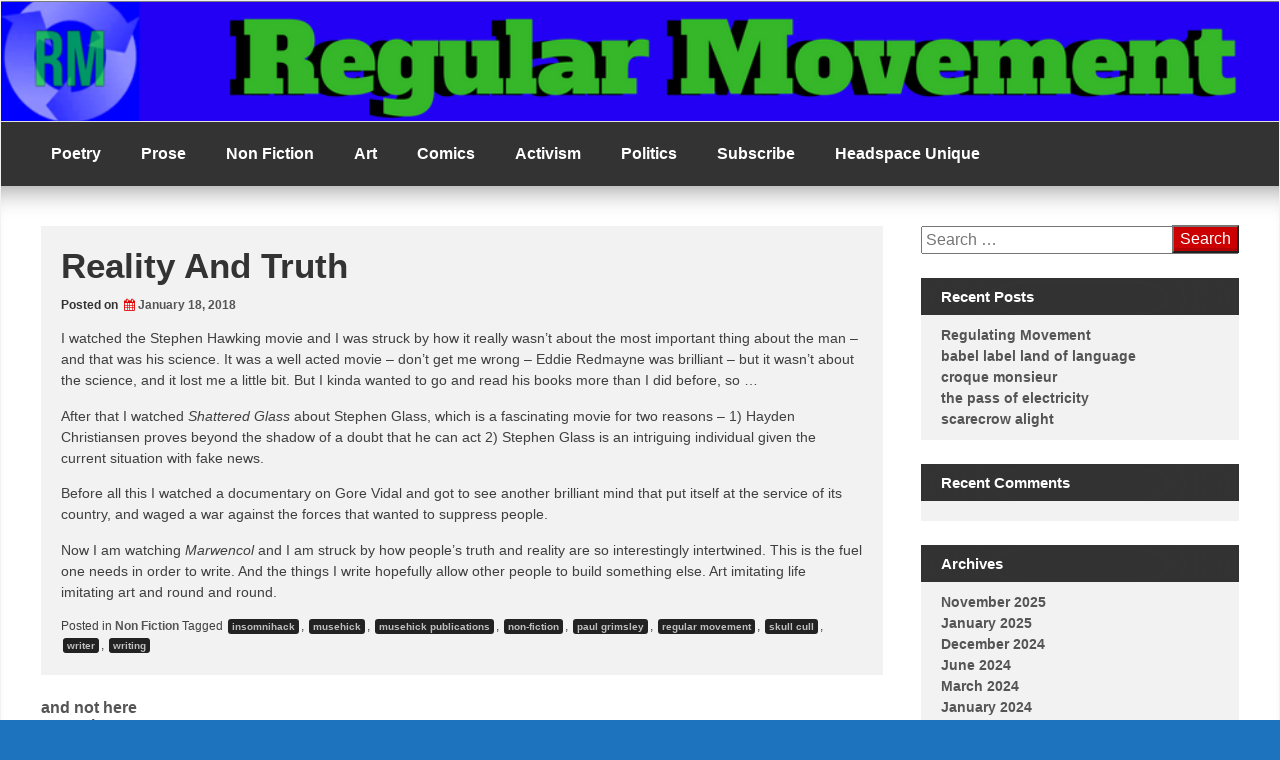

--- FILE ---
content_type: text/html; charset=UTF-8
request_url: http://regularmovement.com/2018/01/18/reality-and-truth/
body_size: 9069
content:
<!DOCTYPE html>
<!--[if IE 7]>
<html class="ie ie7" lang="en-US">
<![endif]-->
<!--[if IE 8]>
<html class="ie ie8" lang="en-US">
<![endif]-->
<!--[if !(IE 7) | !(IE 8) ]><!-->
<html lang="en-US">
<!--<![endif]-->
<head>
	<meta charset="UTF-8">
	<meta name="viewport" content="width=device-width, initial-scale=1">
	<link rel="profile" href="http://gmpg.org/xfn/11">
			<link rel="pingback" href="http://regularmovement.com/xmlrpc.php">	
		<title>Reality And Truth &#8211; Regular Movement</title>
<meta name='robots' content='max-image-preview:large' />
	<style>img:is([sizes="auto" i], [sizes^="auto," i]) { contain-intrinsic-size: 3000px 1500px }</style>
	<link rel="alternate" type="application/rss+xml" title="Regular Movement &raquo; Feed" href="http://regularmovement.com/feed/" />
<link rel="alternate" type="application/rss+xml" title="Regular Movement &raquo; Comments Feed" href="http://regularmovement.com/comments/feed/" />
<link rel="alternate" type="application/rss+xml" title="Regular Movement &raquo; Reality And Truth Comments Feed" href="http://regularmovement.com/2018/01/18/reality-and-truth/feed/" />
<script type="text/javascript">
/* <![CDATA[ */
window._wpemojiSettings = {"baseUrl":"https:\/\/s.w.org\/images\/core\/emoji\/16.0.1\/72x72\/","ext":".png","svgUrl":"https:\/\/s.w.org\/images\/core\/emoji\/16.0.1\/svg\/","svgExt":".svg","source":{"concatemoji":"http:\/\/regularmovement.com\/wp-includes\/js\/wp-emoji-release.min.js?ver=6.8.3"}};
/*! This file is auto-generated */
!function(s,n){var o,i,e;function c(e){try{var t={supportTests:e,timestamp:(new Date).valueOf()};sessionStorage.setItem(o,JSON.stringify(t))}catch(e){}}function p(e,t,n){e.clearRect(0,0,e.canvas.width,e.canvas.height),e.fillText(t,0,0);var t=new Uint32Array(e.getImageData(0,0,e.canvas.width,e.canvas.height).data),a=(e.clearRect(0,0,e.canvas.width,e.canvas.height),e.fillText(n,0,0),new Uint32Array(e.getImageData(0,0,e.canvas.width,e.canvas.height).data));return t.every(function(e,t){return e===a[t]})}function u(e,t){e.clearRect(0,0,e.canvas.width,e.canvas.height),e.fillText(t,0,0);for(var n=e.getImageData(16,16,1,1),a=0;a<n.data.length;a++)if(0!==n.data[a])return!1;return!0}function f(e,t,n,a){switch(t){case"flag":return n(e,"\ud83c\udff3\ufe0f\u200d\u26a7\ufe0f","\ud83c\udff3\ufe0f\u200b\u26a7\ufe0f")?!1:!n(e,"\ud83c\udde8\ud83c\uddf6","\ud83c\udde8\u200b\ud83c\uddf6")&&!n(e,"\ud83c\udff4\udb40\udc67\udb40\udc62\udb40\udc65\udb40\udc6e\udb40\udc67\udb40\udc7f","\ud83c\udff4\u200b\udb40\udc67\u200b\udb40\udc62\u200b\udb40\udc65\u200b\udb40\udc6e\u200b\udb40\udc67\u200b\udb40\udc7f");case"emoji":return!a(e,"\ud83e\udedf")}return!1}function g(e,t,n,a){var r="undefined"!=typeof WorkerGlobalScope&&self instanceof WorkerGlobalScope?new OffscreenCanvas(300,150):s.createElement("canvas"),o=r.getContext("2d",{willReadFrequently:!0}),i=(o.textBaseline="top",o.font="600 32px Arial",{});return e.forEach(function(e){i[e]=t(o,e,n,a)}),i}function t(e){var t=s.createElement("script");t.src=e,t.defer=!0,s.head.appendChild(t)}"undefined"!=typeof Promise&&(o="wpEmojiSettingsSupports",i=["flag","emoji"],n.supports={everything:!0,everythingExceptFlag:!0},e=new Promise(function(e){s.addEventListener("DOMContentLoaded",e,{once:!0})}),new Promise(function(t){var n=function(){try{var e=JSON.parse(sessionStorage.getItem(o));if("object"==typeof e&&"number"==typeof e.timestamp&&(new Date).valueOf()<e.timestamp+604800&&"object"==typeof e.supportTests)return e.supportTests}catch(e){}return null}();if(!n){if("undefined"!=typeof Worker&&"undefined"!=typeof OffscreenCanvas&&"undefined"!=typeof URL&&URL.createObjectURL&&"undefined"!=typeof Blob)try{var e="postMessage("+g.toString()+"("+[JSON.stringify(i),f.toString(),p.toString(),u.toString()].join(",")+"));",a=new Blob([e],{type:"text/javascript"}),r=new Worker(URL.createObjectURL(a),{name:"wpTestEmojiSupports"});return void(r.onmessage=function(e){c(n=e.data),r.terminate(),t(n)})}catch(e){}c(n=g(i,f,p,u))}t(n)}).then(function(e){for(var t in e)n.supports[t]=e[t],n.supports.everything=n.supports.everything&&n.supports[t],"flag"!==t&&(n.supports.everythingExceptFlag=n.supports.everythingExceptFlag&&n.supports[t]);n.supports.everythingExceptFlag=n.supports.everythingExceptFlag&&!n.supports.flag,n.DOMReady=!1,n.readyCallback=function(){n.DOMReady=!0}}).then(function(){return e}).then(function(){var e;n.supports.everything||(n.readyCallback(),(e=n.source||{}).concatemoji?t(e.concatemoji):e.wpemoji&&e.twemoji&&(t(e.twemoji),t(e.wpemoji)))}))}((window,document),window._wpemojiSettings);
/* ]]> */
</script>
<style id='wp-emoji-styles-inline-css' type='text/css'>

	img.wp-smiley, img.emoji {
		display: inline !important;
		border: none !important;
		box-shadow: none !important;
		height: 1em !important;
		width: 1em !important;
		margin: 0 0.07em !important;
		vertical-align: -0.1em !important;
		background: none !important;
		padding: 0 !important;
	}
</style>
<link rel='stylesheet' id='wp-block-library-css' href='http://regularmovement.com/wp-includes/css/dist/block-library/style.min.css?ver=6.8.3' type='text/css' media='all' />
<style id='classic-theme-styles-inline-css' type='text/css'>
/*! This file is auto-generated */
.wp-block-button__link{color:#fff;background-color:#32373c;border-radius:9999px;box-shadow:none;text-decoration:none;padding:calc(.667em + 2px) calc(1.333em + 2px);font-size:1.125em}.wp-block-file__button{background:#32373c;color:#fff;text-decoration:none}
</style>
<style id='global-styles-inline-css' type='text/css'>
:root{--wp--preset--aspect-ratio--square: 1;--wp--preset--aspect-ratio--4-3: 4/3;--wp--preset--aspect-ratio--3-4: 3/4;--wp--preset--aspect-ratio--3-2: 3/2;--wp--preset--aspect-ratio--2-3: 2/3;--wp--preset--aspect-ratio--16-9: 16/9;--wp--preset--aspect-ratio--9-16: 9/16;--wp--preset--color--black: #000000;--wp--preset--color--cyan-bluish-gray: #abb8c3;--wp--preset--color--white: #ffffff;--wp--preset--color--pale-pink: #f78da7;--wp--preset--color--vivid-red: #cf2e2e;--wp--preset--color--luminous-vivid-orange: #ff6900;--wp--preset--color--luminous-vivid-amber: #fcb900;--wp--preset--color--light-green-cyan: #7bdcb5;--wp--preset--color--vivid-green-cyan: #00d084;--wp--preset--color--pale-cyan-blue: #8ed1fc;--wp--preset--color--vivid-cyan-blue: #0693e3;--wp--preset--color--vivid-purple: #9b51e0;--wp--preset--gradient--vivid-cyan-blue-to-vivid-purple: linear-gradient(135deg,rgba(6,147,227,1) 0%,rgb(155,81,224) 100%);--wp--preset--gradient--light-green-cyan-to-vivid-green-cyan: linear-gradient(135deg,rgb(122,220,180) 0%,rgb(0,208,130) 100%);--wp--preset--gradient--luminous-vivid-amber-to-luminous-vivid-orange: linear-gradient(135deg,rgba(252,185,0,1) 0%,rgba(255,105,0,1) 100%);--wp--preset--gradient--luminous-vivid-orange-to-vivid-red: linear-gradient(135deg,rgba(255,105,0,1) 0%,rgb(207,46,46) 100%);--wp--preset--gradient--very-light-gray-to-cyan-bluish-gray: linear-gradient(135deg,rgb(238,238,238) 0%,rgb(169,184,195) 100%);--wp--preset--gradient--cool-to-warm-spectrum: linear-gradient(135deg,rgb(74,234,220) 0%,rgb(151,120,209) 20%,rgb(207,42,186) 40%,rgb(238,44,130) 60%,rgb(251,105,98) 80%,rgb(254,248,76) 100%);--wp--preset--gradient--blush-light-purple: linear-gradient(135deg,rgb(255,206,236) 0%,rgb(152,150,240) 100%);--wp--preset--gradient--blush-bordeaux: linear-gradient(135deg,rgb(254,205,165) 0%,rgb(254,45,45) 50%,rgb(107,0,62) 100%);--wp--preset--gradient--luminous-dusk: linear-gradient(135deg,rgb(255,203,112) 0%,rgb(199,81,192) 50%,rgb(65,88,208) 100%);--wp--preset--gradient--pale-ocean: linear-gradient(135deg,rgb(255,245,203) 0%,rgb(182,227,212) 50%,rgb(51,167,181) 100%);--wp--preset--gradient--electric-grass: linear-gradient(135deg,rgb(202,248,128) 0%,rgb(113,206,126) 100%);--wp--preset--gradient--midnight: linear-gradient(135deg,rgb(2,3,129) 0%,rgb(40,116,252) 100%);--wp--preset--font-size--small: 13px;--wp--preset--font-size--medium: 20px;--wp--preset--font-size--large: 36px;--wp--preset--font-size--x-large: 42px;--wp--preset--spacing--20: 0.44rem;--wp--preset--spacing--30: 0.67rem;--wp--preset--spacing--40: 1rem;--wp--preset--spacing--50: 1.5rem;--wp--preset--spacing--60: 2.25rem;--wp--preset--spacing--70: 3.38rem;--wp--preset--spacing--80: 5.06rem;--wp--preset--shadow--natural: 6px 6px 9px rgba(0, 0, 0, 0.2);--wp--preset--shadow--deep: 12px 12px 50px rgba(0, 0, 0, 0.4);--wp--preset--shadow--sharp: 6px 6px 0px rgba(0, 0, 0, 0.2);--wp--preset--shadow--outlined: 6px 6px 0px -3px rgba(255, 255, 255, 1), 6px 6px rgba(0, 0, 0, 1);--wp--preset--shadow--crisp: 6px 6px 0px rgba(0, 0, 0, 1);}:where(.is-layout-flex){gap: 0.5em;}:where(.is-layout-grid){gap: 0.5em;}body .is-layout-flex{display: flex;}.is-layout-flex{flex-wrap: wrap;align-items: center;}.is-layout-flex > :is(*, div){margin: 0;}body .is-layout-grid{display: grid;}.is-layout-grid > :is(*, div){margin: 0;}:where(.wp-block-columns.is-layout-flex){gap: 2em;}:where(.wp-block-columns.is-layout-grid){gap: 2em;}:where(.wp-block-post-template.is-layout-flex){gap: 1.25em;}:where(.wp-block-post-template.is-layout-grid){gap: 1.25em;}.has-black-color{color: var(--wp--preset--color--black) !important;}.has-cyan-bluish-gray-color{color: var(--wp--preset--color--cyan-bluish-gray) !important;}.has-white-color{color: var(--wp--preset--color--white) !important;}.has-pale-pink-color{color: var(--wp--preset--color--pale-pink) !important;}.has-vivid-red-color{color: var(--wp--preset--color--vivid-red) !important;}.has-luminous-vivid-orange-color{color: var(--wp--preset--color--luminous-vivid-orange) !important;}.has-luminous-vivid-amber-color{color: var(--wp--preset--color--luminous-vivid-amber) !important;}.has-light-green-cyan-color{color: var(--wp--preset--color--light-green-cyan) !important;}.has-vivid-green-cyan-color{color: var(--wp--preset--color--vivid-green-cyan) !important;}.has-pale-cyan-blue-color{color: var(--wp--preset--color--pale-cyan-blue) !important;}.has-vivid-cyan-blue-color{color: var(--wp--preset--color--vivid-cyan-blue) !important;}.has-vivid-purple-color{color: var(--wp--preset--color--vivid-purple) !important;}.has-black-background-color{background-color: var(--wp--preset--color--black) !important;}.has-cyan-bluish-gray-background-color{background-color: var(--wp--preset--color--cyan-bluish-gray) !important;}.has-white-background-color{background-color: var(--wp--preset--color--white) !important;}.has-pale-pink-background-color{background-color: var(--wp--preset--color--pale-pink) !important;}.has-vivid-red-background-color{background-color: var(--wp--preset--color--vivid-red) !important;}.has-luminous-vivid-orange-background-color{background-color: var(--wp--preset--color--luminous-vivid-orange) !important;}.has-luminous-vivid-amber-background-color{background-color: var(--wp--preset--color--luminous-vivid-amber) !important;}.has-light-green-cyan-background-color{background-color: var(--wp--preset--color--light-green-cyan) !important;}.has-vivid-green-cyan-background-color{background-color: var(--wp--preset--color--vivid-green-cyan) !important;}.has-pale-cyan-blue-background-color{background-color: var(--wp--preset--color--pale-cyan-blue) !important;}.has-vivid-cyan-blue-background-color{background-color: var(--wp--preset--color--vivid-cyan-blue) !important;}.has-vivid-purple-background-color{background-color: var(--wp--preset--color--vivid-purple) !important;}.has-black-border-color{border-color: var(--wp--preset--color--black) !important;}.has-cyan-bluish-gray-border-color{border-color: var(--wp--preset--color--cyan-bluish-gray) !important;}.has-white-border-color{border-color: var(--wp--preset--color--white) !important;}.has-pale-pink-border-color{border-color: var(--wp--preset--color--pale-pink) !important;}.has-vivid-red-border-color{border-color: var(--wp--preset--color--vivid-red) !important;}.has-luminous-vivid-orange-border-color{border-color: var(--wp--preset--color--luminous-vivid-orange) !important;}.has-luminous-vivid-amber-border-color{border-color: var(--wp--preset--color--luminous-vivid-amber) !important;}.has-light-green-cyan-border-color{border-color: var(--wp--preset--color--light-green-cyan) !important;}.has-vivid-green-cyan-border-color{border-color: var(--wp--preset--color--vivid-green-cyan) !important;}.has-pale-cyan-blue-border-color{border-color: var(--wp--preset--color--pale-cyan-blue) !important;}.has-vivid-cyan-blue-border-color{border-color: var(--wp--preset--color--vivid-cyan-blue) !important;}.has-vivid-purple-border-color{border-color: var(--wp--preset--color--vivid-purple) !important;}.has-vivid-cyan-blue-to-vivid-purple-gradient-background{background: var(--wp--preset--gradient--vivid-cyan-blue-to-vivid-purple) !important;}.has-light-green-cyan-to-vivid-green-cyan-gradient-background{background: var(--wp--preset--gradient--light-green-cyan-to-vivid-green-cyan) !important;}.has-luminous-vivid-amber-to-luminous-vivid-orange-gradient-background{background: var(--wp--preset--gradient--luminous-vivid-amber-to-luminous-vivid-orange) !important;}.has-luminous-vivid-orange-to-vivid-red-gradient-background{background: var(--wp--preset--gradient--luminous-vivid-orange-to-vivid-red) !important;}.has-very-light-gray-to-cyan-bluish-gray-gradient-background{background: var(--wp--preset--gradient--very-light-gray-to-cyan-bluish-gray) !important;}.has-cool-to-warm-spectrum-gradient-background{background: var(--wp--preset--gradient--cool-to-warm-spectrum) !important;}.has-blush-light-purple-gradient-background{background: var(--wp--preset--gradient--blush-light-purple) !important;}.has-blush-bordeaux-gradient-background{background: var(--wp--preset--gradient--blush-bordeaux) !important;}.has-luminous-dusk-gradient-background{background: var(--wp--preset--gradient--luminous-dusk) !important;}.has-pale-ocean-gradient-background{background: var(--wp--preset--gradient--pale-ocean) !important;}.has-electric-grass-gradient-background{background: var(--wp--preset--gradient--electric-grass) !important;}.has-midnight-gradient-background{background: var(--wp--preset--gradient--midnight) !important;}.has-small-font-size{font-size: var(--wp--preset--font-size--small) !important;}.has-medium-font-size{font-size: var(--wp--preset--font-size--medium) !important;}.has-large-font-size{font-size: var(--wp--preset--font-size--large) !important;}.has-x-large-font-size{font-size: var(--wp--preset--font-size--x-large) !important;}
:where(.wp-block-post-template.is-layout-flex){gap: 1.25em;}:where(.wp-block-post-template.is-layout-grid){gap: 1.25em;}
:where(.wp-block-columns.is-layout-flex){gap: 2em;}:where(.wp-block-columns.is-layout-grid){gap: 2em;}
:root :where(.wp-block-pullquote){font-size: 1.5em;line-height: 1.6;}
</style>
<link rel='stylesheet' id='magazine-news_style-css' href='http://regularmovement.com/wp-content/themes/magazine-news/style.css?ver=6.8.3' type='text/css' media='all' />
<link rel='stylesheet' id='magazine-news_animate-css' href='http://regularmovement.com/wp-content/themes/magazine-news/css/animate.css?ver=6.8.3' type='text/css' media='all' />
<link rel='stylesheet' id='magazine-news-fontawesome-css' href='http://regularmovement.com/wp-content/themes/magazine-news/css/font-awesome.min.css?ver=6.8.3' type='text/css' media='all' />
<link rel='stylesheet' id='seos-shop-genericons-css' href='http://regularmovement.com/wp-content/themes/magazine-news/genericons/genericons.css?ver=3.4.1' type='text/css' media='all' />
<link rel='stylesheet' id='magazine-news_slider-css1-css' href='http://regularmovement.com/wp-content/themes/magazine-news/slider/slick.css?ver=6.8.3' type='text/css' media='all' />
<script type="text/javascript" src="http://regularmovement.com/wp-content/themes/magazine-news/js/jquery.aniview.js?ver=6.8.3" id="magazine-news-aniview-js"></script>
<script type="text/javascript" src="http://regularmovement.com/wp-content/themes/magazine-news/slider/js/slick.js?ver=6.8.3" id="magazine-news-slick-js"></script>
<link rel="https://api.w.org/" href="http://regularmovement.com/wp-json/" /><link rel="alternate" title="JSON" type="application/json" href="http://regularmovement.com/wp-json/wp/v2/posts/122" /><link rel="EditURI" type="application/rsd+xml" title="RSD" href="http://regularmovement.com/xmlrpc.php?rsd" />
<meta name="generator" content="WordPress 6.8.3" />
<link rel="canonical" href="http://regularmovement.com/2018/01/18/reality-and-truth/" />
<link rel='shortlink' href='http://regularmovement.com/?p=122' />
<link rel="alternate" title="oEmbed (JSON)" type="application/json+oembed" href="http://regularmovement.com/wp-json/oembed/1.0/embed?url=http%3A%2F%2Fregularmovement.com%2F2018%2F01%2F18%2Freality-and-truth%2F" />
<link rel="alternate" title="oEmbed (XML)" type="text/xml+oembed" href="http://regularmovement.com/wp-json/oembed/1.0/embed?url=http%3A%2F%2Fregularmovement.com%2F2018%2F01%2F18%2Freality-and-truth%2F&#038;format=xml" />
		<style type="text/css">
														</style>
    <style type="text/css">.recentcomments a{display:inline !important;padding:0 !important;margin:0 !important;}</style>	<style type="text/css">
			.site-title,
		.site-description {
			position: absolute;
			clip: rect(1px, 1px, 1px, 1px);
		}
		</style>
	<style type="text/css" id="custom-background-css">
body.custom-background { background-color: #1e73be; }
</style>
	<link rel="icon" href="http://regularmovement.com/wp-content/uploads/2018/01/cropped-regular-movement-logo-1-1-32x32.png" sizes="32x32" />
<link rel="icon" href="http://regularmovement.com/wp-content/uploads/2018/01/cropped-regular-movement-logo-1-1-192x192.png" sizes="192x192" />
<link rel="apple-touch-icon" href="http://regularmovement.com/wp-content/uploads/2018/01/cropped-regular-movement-logo-1-1-180x180.png" />
<meta name="msapplication-TileImage" content="http://regularmovement.com/wp-content/uploads/2018/01/cropped-regular-movement-logo-1-1-270x270.png" />
<style id="kirki-inline-styles"></style></head>

<body class="wp-singular post-template-default single single-post postid-122 single-format-standard custom-background wp-theme-magazine-news">
<div id="page" class="site">

	<a class="skip-link screen-reader-text" href="#content">Skip to content</a>

	<div class="dotted-header">

		<header id="masthead" class="site-header" role="banner" style="background-image: url('http://regularmovement.com/wp-content/uploads/2018/01/cropped-Regular-Movement.png'); min-height:120px;">		
			
			<div class="site-branding">
			
				
									<div class="site-title"><a href="http://regularmovement.com/" rel="home">Regular Movement</a></div>
									<p class="site-description">Keep It Regular</p>
								
			</div><!-- .site-branding -->

		</header><!-- #masthead -->
		
	</div>
	
	<nav id="site-navigation" class="main-navigation" role="navigation">
			<button class="menu-toggle" aria-controls="primary-menu" aria-expanded="false">Menu</button>
			<div class="menu-main-container"><ul id="primary-menu" class="menu"><li id="menu-item-20" class="menu-item menu-item-type-taxonomy menu-item-object-category menu-item-20"><a href="http://regularmovement.com/category/poetry/">Poetry</a></li>
<li id="menu-item-21" class="menu-item menu-item-type-taxonomy menu-item-object-category menu-item-21"><a href="http://regularmovement.com/category/prose/">Prose</a></li>
<li id="menu-item-19" class="menu-item menu-item-type-taxonomy menu-item-object-category current-post-ancestor current-menu-parent current-post-parent menu-item-19"><a href="http://regularmovement.com/category/non-fiction/">Non Fiction</a></li>
<li id="menu-item-23" class="menu-item menu-item-type-taxonomy menu-item-object-category menu-item-23"><a href="http://regularmovement.com/category/art/">Art</a></li>
<li id="menu-item-24" class="menu-item menu-item-type-taxonomy menu-item-object-category menu-item-24"><a href="http://regularmovement.com/category/comics/">Comics</a></li>
<li id="menu-item-22" class="menu-item menu-item-type-taxonomy menu-item-object-category menu-item-22"><a href="http://regularmovement.com/category/activism/">Activism</a></li>
<li id="menu-item-25" class="menu-item menu-item-type-taxonomy menu-item-object-category menu-item-25"><a href="http://regularmovement.com/category/politics/">Politics</a></li>
<li id="menu-item-735" class="menu-item menu-item-type-post_type menu-item-object-page menu-item-735"><a href="http://regularmovement.com/subscribe/">Subscribe</a></li>
<li id="menu-item-797" class="menu-item menu-item-type-custom menu-item-object-custom menu-item-797"><a href="http://headspaceunique.org/">Headspace Unique</a></li>
</ul></div>	</nav><!-- #site-navigation -->


	<div class="clear"></div>

	<div id="content" class="site-content">
			
	<div id="primary" class="content-area">
		<main id="main" class="site-main" role="main">

		

<article id="post-122" class="post-122 post type-post status-publish format-standard hentry category-non-fiction tag-insomnihack tag-musehick tag-musehick-publications tag-non-fiction tag-paul-grimsley tag-regular-movement tag-skull-cull tag-writer tag-writing">

		
		
	<div class="entry-right">
		<header class="entry-header">

						
			<h1 class="entry-title">Reality And Truth</h1>		
			
			<div class="entry-meta">
				<span class="posted-on">Posted on <a href="http://regularmovement.com/2018/01/18/reality-and-truth/" rel="bookmark"><i class="fa fa-calendar" aria-hidden="true"></i><time class="entry-date published" datetime="2018-01-18T04:34:38+00:00">January 18, 2018</time><time class="updated" datetime="2018-01-19T04:52:06+00:00">January 19, 2018</time></a></span>			</div><!-- .entry-meta -->
					</header><!-- .entry-header -->

				
		<div class="entry-content">
			<p>I watched the Stephen Hawking movie and I was struck by how it really wasn&#8217;t about the most important thing about the man &#8211; and that was his science. It was a well acted movie &#8211; don&#8217;t get me wrong &#8211; Eddie Redmayne was brilliant &#8211; but it wasn&#8217;t about the science, and it lost me a little bit. But I kinda wanted to go and read his books more than I did before, so &#8230;</p>
<p>After that I watched <em>Shattered Glass</em> about Stephen Glass, which is a fascinating movie for two reasons &#8211; 1) Hayden Christiansen proves beyond the shadow of a doubt that he can act 2) Stephen Glass is an intriguing individual given the current situation with fake news.</p>
<p>Before all this I watched a documentary on Gore Vidal and got to see another brilliant mind that put itself at the service of its country, and waged a war against the forces that wanted to suppress people.</p>
<p>Now I am watching <em>Marwencol</em> and I am struck by how people&#8217;s truth and reality are so interestingly intertwined. This is the fuel one needs in order to write. And the things I write hopefully allow other people to build something else. Art imitating life imitating art and round and round.</p>
		</div><!-- .entry-content -->
		
				
	</div>
	
	<footer class="entry-footer">
		<span class="dashicons dashicons-portfolio"></span> <span class="cat-links">Posted in <a href="http://regularmovement.com/category/non-fiction/" rel="category tag">Non Fiction</a> </span><span class="dashicons dashicons-tag"></span> <span class="tags-links">Tagged <a href="http://regularmovement.com/tag/insomnihack/" rel="tag">insomnihack</a>, <a href="http://regularmovement.com/tag/musehick/" rel="tag">musehick</a>, <a href="http://regularmovement.com/tag/musehick-publications/" rel="tag">musehick publications</a>, <a href="http://regularmovement.com/tag/non-fiction/" rel="tag">non-fiction</a>, <a href="http://regularmovement.com/tag/paul-grimsley/" rel="tag">paul grimsley</a>, <a href="http://regularmovement.com/tag/regular-movement/" rel="tag">regular movement</a>, <a href="http://regularmovement.com/tag/skull-cull/" rel="tag">skull cull</a>, <a href="http://regularmovement.com/tag/writer/" rel="tag">writer</a>, <a href="http://regularmovement.com/tag/writing/" rel="tag">writing</a></span>	</footer><!-- .entry-footer -->
</article><!-- #post-## -->

			
	<nav class="navigation post-navigation" aria-label="Posts">
		<h2 class="screen-reader-text">Post navigation</h2>
		<div class="nav-links"><div class="nav-previous"><a href="http://regularmovement.com/2018/01/18/and-not-here/" rel="prev">and not here</a></div><div class="nav-next"><a href="http://regularmovement.com/2018/01/23/para-shoot/" rel="next">Para Shoot</a></div></div>
	</nav>
			
<div id="comments" class="comments-area">

		<div id="respond" class="comment-respond">
		<h3 id="reply-title" class="comment-reply-title">Leave a Reply <small><a rel="nofollow" id="cancel-comment-reply-link" href="/2018/01/18/reality-and-truth/#respond" style="display:none;">Cancel reply</a></small></h3><form action="http://regularmovement.com/wp-comments-post.php" method="post" id="commentform" class="comment-form"><p class="comment-notes"><span id="email-notes">Your email address will not be published.</span> <span class="required-field-message">Required fields are marked <span class="required">*</span></span></p><p class="comment-form-comment"><label for="comment">Comment <span class="required">*</span></label> <textarea id="comment" name="comment" cols="45" rows="8" maxlength="65525" required></textarea></p><p class="comment-form-author"><label for="author">Name <span class="required">*</span></label> <input id="author" name="author" type="text" value="" size="30" maxlength="245" autocomplete="name" required /></p>
<p class="comment-form-email"><label for="email">Email <span class="required">*</span></label> <input id="email" name="email" type="email" value="" size="30" maxlength="100" aria-describedby="email-notes" autocomplete="email" required /></p>
<p class="comment-form-url"><label for="url">Website</label> <input id="url" name="url" type="url" value="" size="30" maxlength="200" autocomplete="url" /></p>
<p class="comment-form-cookies-consent"><input id="wp-comment-cookies-consent" name="wp-comment-cookies-consent" type="checkbox" value="yes" /> <label for="wp-comment-cookies-consent">Save my name, email, and website in this browser for the next time I comment.</label></p>
<p class="form-submit"><input name="submit" type="submit" id="submit" class="submit" value="Post Comment" /> <input type='hidden' name='comment_post_ID' value='122' id='comment_post_ID' />
<input type='hidden' name='comment_parent' id='comment_parent' value='0' />
</p><p style="display: none;"><input type="hidden" id="akismet_comment_nonce" name="akismet_comment_nonce" value="8994f3ee0b" /></p><p style="display: none !important;" class="akismet-fields-container" data-prefix="ak_"><label>&#916;<textarea name="ak_hp_textarea" cols="45" rows="8" maxlength="100"></textarea></label><input type="hidden" id="ak_js_1" name="ak_js" value="128"/><script>document.getElementById( "ak_js_1" ).setAttribute( "value", ( new Date() ).getTime() );</script></p></form>	</div><!-- #respond -->
	<p class="akismet_comment_form_privacy_notice">This site uses Akismet to reduce spam. <a href="https://akismet.com/privacy/" target="_blank" rel="nofollow noopener">Learn how your comment data is processed.</a></p>
</div><!-- #comments -->

		</main><!-- #main -->
	</div><!-- #primary -->


<aside id="secondary" class="widget-area" role="complementary">
	<section id="search-2" class="widget aniview  widget_search" data-av-animation="bounceInRight"><form role="search" method="get" class="search-form" action="http://regularmovement.com/">
				<label>
					<span class="screen-reader-text">Search for:</span>
					<input type="search" class="search-field" placeholder="Search &hellip;" value="" name="s" />
				</label>
				<input type="submit" class="search-submit" value="Search" />
			</form></section>
		<section id="recent-posts-2" class="widget aniview  widget_recent_entries" data-av-animation="bounceInRight">
		<h2 class="widget-title">Recent Posts</h2>
		<ul>
											<li>
					<a href="http://regularmovement.com/2025/11/12/regulating-movement/">Regulating Movement</a>
									</li>
											<li>
					<a href="http://regularmovement.com/2025/01/01/babel-label-land-of-language/">babel label land of language</a>
									</li>
											<li>
					<a href="http://regularmovement.com/2025/01/01/croque-monsieur/">croque monsieur</a>
									</li>
											<li>
					<a href="http://regularmovement.com/2025/01/01/the-pass-of-electricity/">the pass of electricity</a>
									</li>
											<li>
					<a href="http://regularmovement.com/2025/01/01/scarecrow-alight/">scarecrow alight</a>
									</li>
					</ul>

		</section><section id="recent-comments-2" class="widget aniview  widget_recent_comments" data-av-animation="bounceInRight"><h2 class="widget-title">Recent Comments</h2><ul id="recentcomments"></ul></section><section id="archives-2" class="widget aniview  widget_archive" data-av-animation="bounceInRight"><h2 class="widget-title">Archives</h2>
			<ul>
					<li><a href='http://regularmovement.com/2025/11/'>November 2025</a></li>
	<li><a href='http://regularmovement.com/2025/01/'>January 2025</a></li>
	<li><a href='http://regularmovement.com/2024/12/'>December 2024</a></li>
	<li><a href='http://regularmovement.com/2024/06/'>June 2024</a></li>
	<li><a href='http://regularmovement.com/2024/03/'>March 2024</a></li>
	<li><a href='http://regularmovement.com/2024/01/'>January 2024</a></li>
	<li><a href='http://regularmovement.com/2023/12/'>December 2023</a></li>
	<li><a href='http://regularmovement.com/2023/07/'>July 2023</a></li>
	<li><a href='http://regularmovement.com/2023/05/'>May 2023</a></li>
	<li><a href='http://regularmovement.com/2023/04/'>April 2023</a></li>
	<li><a href='http://regularmovement.com/2023/03/'>March 2023</a></li>
	<li><a href='http://regularmovement.com/2023/01/'>January 2023</a></li>
	<li><a href='http://regularmovement.com/2022/12/'>December 2022</a></li>
	<li><a href='http://regularmovement.com/2022/05/'>May 2022</a></li>
	<li><a href='http://regularmovement.com/2022/04/'>April 2022</a></li>
	<li><a href='http://regularmovement.com/2022/03/'>March 2022</a></li>
	<li><a href='http://regularmovement.com/2022/01/'>January 2022</a></li>
	<li><a href='http://regularmovement.com/2021/11/'>November 2021</a></li>
	<li><a href='http://regularmovement.com/2021/10/'>October 2021</a></li>
	<li><a href='http://regularmovement.com/2021/09/'>September 2021</a></li>
	<li><a href='http://regularmovement.com/2021/08/'>August 2021</a></li>
	<li><a href='http://regularmovement.com/2021/05/'>May 2021</a></li>
	<li><a href='http://regularmovement.com/2021/02/'>February 2021</a></li>
	<li><a href='http://regularmovement.com/2021/01/'>January 2021</a></li>
	<li><a href='http://regularmovement.com/2020/12/'>December 2020</a></li>
	<li><a href='http://regularmovement.com/2020/11/'>November 2020</a></li>
	<li><a href='http://regularmovement.com/2020/08/'>August 2020</a></li>
	<li><a href='http://regularmovement.com/2020/07/'>July 2020</a></li>
	<li><a href='http://regularmovement.com/2020/05/'>May 2020</a></li>
	<li><a href='http://regularmovement.com/2020/04/'>April 2020</a></li>
	<li><a href='http://regularmovement.com/2020/03/'>March 2020</a></li>
	<li><a href='http://regularmovement.com/2020/02/'>February 2020</a></li>
	<li><a href='http://regularmovement.com/2020/01/'>January 2020</a></li>
	<li><a href='http://regularmovement.com/2019/12/'>December 2019</a></li>
	<li><a href='http://regularmovement.com/2019/11/'>November 2019</a></li>
	<li><a href='http://regularmovement.com/2019/10/'>October 2019</a></li>
	<li><a href='http://regularmovement.com/2019/09/'>September 2019</a></li>
	<li><a href='http://regularmovement.com/2019/08/'>August 2019</a></li>
	<li><a href='http://regularmovement.com/2019/07/'>July 2019</a></li>
	<li><a href='http://regularmovement.com/2019/06/'>June 2019</a></li>
	<li><a href='http://regularmovement.com/2019/05/'>May 2019</a></li>
	<li><a href='http://regularmovement.com/2019/04/'>April 2019</a></li>
	<li><a href='http://regularmovement.com/2019/03/'>March 2019</a></li>
	<li><a href='http://regularmovement.com/2019/02/'>February 2019</a></li>
	<li><a href='http://regularmovement.com/2019/01/'>January 2019</a></li>
	<li><a href='http://regularmovement.com/2018/12/'>December 2018</a></li>
	<li><a href='http://regularmovement.com/2018/11/'>November 2018</a></li>
	<li><a href='http://regularmovement.com/2018/10/'>October 2018</a></li>
	<li><a href='http://regularmovement.com/2018/09/'>September 2018</a></li>
	<li><a href='http://regularmovement.com/2018/08/'>August 2018</a></li>
	<li><a href='http://regularmovement.com/2018/07/'>July 2018</a></li>
	<li><a href='http://regularmovement.com/2018/06/'>June 2018</a></li>
	<li><a href='http://regularmovement.com/2018/05/'>May 2018</a></li>
	<li><a href='http://regularmovement.com/2018/04/'>April 2018</a></li>
	<li><a href='http://regularmovement.com/2018/03/'>March 2018</a></li>
	<li><a href='http://regularmovement.com/2018/02/'>February 2018</a></li>
	<li><a href='http://regularmovement.com/2018/01/'>January 2018</a></li>
			</ul>

			</section></aside><!-- #secondary -->

	</div><!-- #content -->

	<footer id="colophon" class="site-footer" role="contentinfo">
	
		<div class="footer-center">
		
							<div class="footer-widgets">
					<aside id="meta-2" class="widget widget_meta"><h2 class="widget-title">Meta</h2>
		<ul>
						<li><a href="http://regularmovement.com/wp-login.php">Log in</a></li>
			<li><a href="http://regularmovement.com/feed/">Entries feed</a></li>
			<li><a href="http://regularmovement.com/comments/feed/">Comments feed</a></li>

			<li><a href="https://wordpress.org/">WordPress.org</a></li>
		</ul>

		</aside>				</div>
						
						
						
						
		</div>	
	
		<div class="site-info">
		
				All rights reserved  &copy; Regular Movement							
				<a title="Seos Themes" href="https://seosthemes.com/" target="_blank">Theme by Seos Themes</a>
				
		</div><!-- .site-info -->
		
	</footer><!-- #colophon -->
	
				
</div><!-- #page -->
	
<script type="speculationrules">
{"prefetch":[{"source":"document","where":{"and":[{"href_matches":"\/*"},{"not":{"href_matches":["\/wp-*.php","\/wp-admin\/*","\/wp-content\/uploads\/*","\/wp-content\/*","\/wp-content\/plugins\/*","\/wp-content\/themes\/magazine-news\/*","\/*\\?(.+)"]}},{"not":{"selector_matches":"a[rel~=\"nofollow\"]"}},{"not":{"selector_matches":".no-prefetch, .no-prefetch a"}}]},"eagerness":"conservative"}]}
</script>
<script type="text/javascript" src="http://regularmovement.com/wp-content/themes/magazine-news/js/navigation.js?ver=20120206" id="magazine-news-navigation-js"></script>
<script type="text/javascript" src="http://regularmovement.com/wp-content/themes/magazine-news/js/menu-modal.js?ver=6.8.3" id="magazine-news-menu-modal-js"></script>
<script type="text/javascript" src="http://regularmovement.com/wp-content/themes/magazine-news/slider/js/slick-js.js?ver=6.8.3" id="magazine-news-slick-js-js"></script>
<script type="text/javascript" src="http://regularmovement.com/wp-content/themes/magazine-news/js/skip-link-focus-fix.js?ver=20130115" id="magazine-news-skip-link-focus-fix-js"></script>
<script type="text/javascript" src="http://regularmovement.com/wp-includes/js/comment-reply.min.js?ver=6.8.3" id="comment-reply-js" async="async" data-wp-strategy="async"></script>
<script defer type="text/javascript" src="http://regularmovement.com/wp-content/plugins/akismet/_inc/akismet-frontend.js?ver=1762988451" id="akismet-frontend-js"></script>

<script defer src="https://static.cloudflareinsights.com/beacon.min.js/vcd15cbe7772f49c399c6a5babf22c1241717689176015" integrity="sha512-ZpsOmlRQV6y907TI0dKBHq9Md29nnaEIPlkf84rnaERnq6zvWvPUqr2ft8M1aS28oN72PdrCzSjY4U6VaAw1EQ==" data-cf-beacon='{"version":"2024.11.0","token":"17ea29312659417e88ea244093bc5bea","r":1,"server_timing":{"name":{"cfCacheStatus":true,"cfEdge":true,"cfExtPri":true,"cfL4":true,"cfOrigin":true,"cfSpeedBrain":true},"location_startswith":null}}' crossorigin="anonymous"></script>
</body>
</html>
